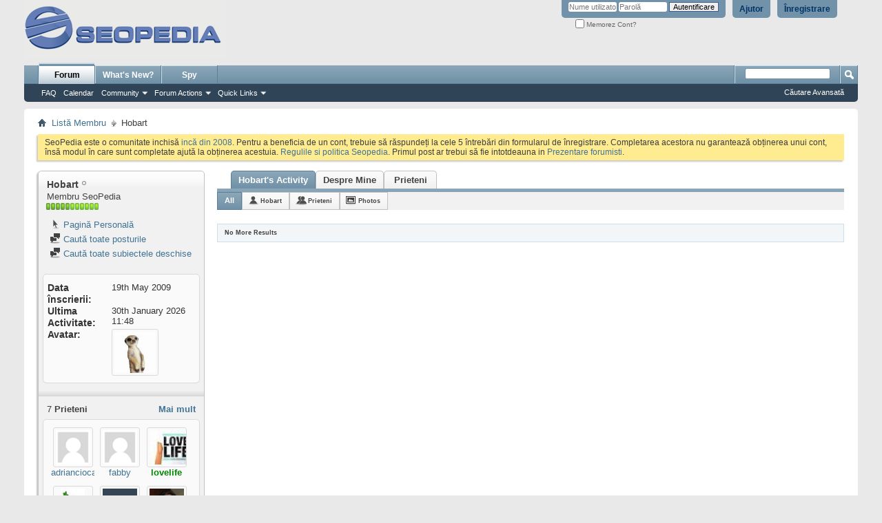

--- FILE ---
content_type: text/html; charset=ISO-8859-16
request_url: http://forum.seopedia.ro/members/hobart.html
body_size: 12104
content:
<!DOCTYPE html PUBLIC "-//W3C//DTD XHTML 1.0 Transitional//EN" "http://www.w3.org/TR/xhtml1/DTD/xhtml1-transitional.dtd">
<html xmlns="http://www.w3.org/1999/xhtml" dir="ltr" lang="ro" id="vbulletin_html">
<head>
<base href="http://forum.seopedia.ro/" /><!--[if IE]></base><![endif]-->
	<meta http-equiv="Content-Type" content="text/html; charset=ISO-8859-16" />
<meta id="e_vb_meta_bburl" name="vb_meta_bburl" content="http://forum.seopedia.ro" />

<meta name="generator" content="vBulletin 4.2.0" />

	<link rel="Shortcut Icon" href="http://forum.seopedia.ro/favicon.ico" type="image/x-icon" />


		<meta name="keywords" content="Hobart,SEO, SEM, internet marketing, motoare de cautare, optimizare web, forum optimizare" />
		<meta name="description" content="Hobart is a Membru SeoPedia in the SeoPedia Forum - Comunitate SEO si SEM. View Hobart's profile." />





<script type="text/javascript">
<!--
	if (typeof YAHOO === 'undefined') // Load ALL YUI Local
	{
		document.write('<script type="text/javascript" src="http://forum.seopedia.ro/clientscript/yui/yuiloader-dom-event/yuiloader-dom-event.js?v=420"><\/script>');
		document.write('<script type="text/javascript" src="http://forum.seopedia.ro/clientscript/yui/connection/connection-min.js?v=420"><\/script>');
		var yuipath = 'clientscript/yui';
		var yuicombopath = '';
		var remoteyui = false;
	}
	else	// Load Rest of YUI remotely (where possible)
	{
		var yuipath = 'clientscript/yui';
		var yuicombopath = '';
		var remoteyui = true;
		if (!yuicombopath)
		{
			document.write('<script type="text/javascript" src="http://forum.seopedia.ro/clientscript/yui/connection/connection-min.js"><\/script>');
		}
	}
	var SESSIONURL = "s=f1feebd262ca4752005a6dcc5cc3d212&";
	var SECURITYTOKEN = "guest";
	var IMGDIR_MISC = "images/misc";
	var IMGDIR_BUTTON = "images/buttons";
	var vb_disable_ajax = parseInt("0", 10);
	var SIMPLEVERSION = "420";
	var BBURL = "http://forum.seopedia.ro";
	var LOGGEDIN = 0 > 0 ? true : false;
	var THIS_SCRIPT = "member";
	var RELPATH = "member.php?action=getinfo&amp;u=4235";
	var PATHS = {
		forum : "",
		cms   : "",
		blog  : ""
	};
	var AJAXBASEURL = "http://forum.seopedia.ro/";
// -->
</script>
<script type="text/javascript" src="http://forum.seopedia.ro/clientscript/vbulletin-core.js?v=420"></script>



	<link rel="alternate" type="application/rss+xml" title="SeoPedia Forum - Comunitate SEO si SEM RSS feed-uri" href="http://forum.seopedia.ro/external.php?type=RSS2" />
	



	<link rel="stylesheet" type="text/css" href="http://forum.seopedia.ro/css.php?styleid=2&amp;langid=2&amp;d=1485240777&amp;td=ltr&amp;sheet=bbcode.css,editor.css,popupmenu.css,reset-fonts.css,vbulletin.css,vbulletin-chrome.css,vbulletin-formcontrols.css," />

	<!--[if lt IE 8]>
	<link rel="stylesheet" type="text/css" href="http://forum.seopedia.ro/css.php?styleid=2&amp;langid=2&amp;d=1485240777&amp;td=ltr&amp;sheet=popupmenu-ie.css,vbulletin-ie.css,vbulletin-chrome-ie.css,vbulletin-formcontrols-ie.css,editor-ie.css" />
	<![endif]-->


        <!-- twitter app card start-->
        <!-- https://dev.twitter.com/docs/cards/types/app-card -->
        <meta name="twitter:card" content="app">
    
        <meta name="twitter:app:id:iphone" content="307880732">
        <meta name="twitter:app:url:iphone" content="tapatalk://">
        <meta name="twitter:app:id:ipad" content="307880732">
        <meta name="twitter:app:url:ipad" content="tapatalk://">
        
        <meta name="twitter:app:id:googleplay" content="com.quoord.tapatalkpro.activity">
        <meta name="twitter:app:url:googleplay" content="tapatalk://forum.seopedia.ro?location=profile&uid=4235">
        
    <!-- twitter app card -->
    
    <!-- Tapatalk Banner head start -->
    <link href="http://forum.seopedia.ro/mobiquo/smartbanner/appbanner.css" rel="stylesheet" type="text/css" media="screen" />
    <script type="text/javascript">
        var is_mobile_skin     = 0;
        var app_ios_id         = "307880732";
        var app_android_id     = "com.quoord.tapatalkpro.activity";
        var app_kindle_url     = "";
        var app_banner_message = "Follow {your_forum_name} <br /> with {app_name} for [os_platform]";
        var app_forum_name     = "SeoPedia Forum - Comunitate SEO si SEM";
        var app_location_url   = "tapatalk://forum.seopedia.ro?location=profile&uid=4235";
    </script>
    <script src="http://forum.seopedia.ro/mobiquo/smartbanner/appbanner.js" type="text/javascript"></script>
    <!-- Tapatalk Banner head end-->

	<title>Vezi Profil: Hobart - SeoPedia Forum - Comunitate SEO si SEM</title>
	
	<script type="text/javascript" src="http://forum.seopedia.ro/clientscript/vbulletin_quick_edit_generic.js?v=420"></script>
	<script type="text/javascript" src="http://forum.seopedia.ro/clientscript/vbulletin_quick_edit_visitormessage.js?v=420"></script>
	<script type="text/javascript" src="http://forum.seopedia.ro/clientscript/vbulletin_activitystream.js?v=420"></script>
	<script type="text/javascript">

	<!--
	var isIE7 = navigator.userAgent.toLowerCase().indexOf('msie 7') != -1;
	var isIE = navigator.userAgent.toLowerCase().indexOf('msie') != -1;
	var isIE6 = navigator.userAgent.toLowerCase().indexOf('msie 6') != -1;
	var THISUSERID = 4235;


	vB_XHTML_Ready.subscribe(init_PostBits_Lite);

	function init_PostBits_Lite()
	{
		var postbits = YAHOO.util.Dom.getElementsByClassName("postbit_lite", "li", "postlist");
		for (var i = 0; i < postbits.length; i++)
		{
			new PostBit_Lite(postbits[i]);
		}
	}

	function PostBit_Lite(postbit)
	{
		this.postbit = YAHOO.util.Dom.get(postbit);
		this.postid = postbit.id.substr("piccom_".length);
		this.inlinemod = new InlineModControl(this.postbit, this.postid, "imodsel");
	}

	function getParentElement(starterElement, classPattern, testTagName) {
		var currElement = starterElement;
		var foundElement = null;
		while(!foundElement && (currElement = currElement.parentNode)) {
			if ((classPattern && (currElement.className.indexOf(classPattern) != -1)) || (testTagName && (testTagName.toLowerCase() == currElement.tagName.toLowerCase()))) 
			{
				foundElement = currElement;
			}
		}
		//go up the parentNode tree until found element with matching className
		return foundElement;
	}

	//getParentElement
	function tabViewPicker(anchorObject) {
		var clickedTabId = null;
		var tabtree = getParentElement(anchorObject,"tabslight");
		var anchorInventory = tabtree.getElementsByTagName("a");

		var tabIds = [];
		for (var i=0; (currAnchor = anchorInventory[i]); i++) {
			var anchorId = currAnchor.href.substring(currAnchor.href.indexOf("#") + 1, currAnchor.href.length);
			var parentDd = getParentElement(currAnchor,null,"dd");
			if (currAnchor == anchorObject) {
				clickedTabId = anchorId;
				parentDd.className = "userprof_module";
			}
			else
			{
				parentDd.className = "userprof_moduleinactive";
			}
			tabIds.push(anchorId);
		}
	
		//loop thru anchors to gather all tab IDs and set appropriate selected status
		for (var j=0; (currTabId = tabIds[j]); j++) {
			var elem = document.getElementById("view-" + currTabId);
			if (!elem) {continue;}
			if (currTabId == clickedTabId) {
				//elem.className="selected_view_section";
				YAHOO.util.Dom.replaceClass(elem, "view_section", "selected_view_section");
			}
			else
			{
				//elem.className="view_section";
				YAHOO.util.Dom.replaceClass(elem, "selected_view_section", "view_section");
			}
		}

		//set appropriate status on all tabs.
		return false;
	}
	//-->
    </script>

	

	

	
		<link rel="stylesheet" type="text/css" href="http://forum.seopedia.ro/css.php?styleid=2&amp;langid=2&amp;d=1485240777&amp;td=ltr&amp;sheet=activitystream.css,sidebar.css,forumbits.css,postbit.css,postbit-lite.css,showthread.css,member.css,user,4235" />
	

	<style type="text/css"></style>

	<!--[if lt IE 8]><link rel="stylesheet" type="text/css" href="http://forum.seopedia.ro/css.php?styleid=2&amp;langid=2&amp;d=1485240777&amp;td=ltr&amp;sheet=sidebar-ie.css,member-ie.css,postbit-lite-ie.css" /><![endif]-->

	

	
		<link rel="stylesheet" type="text/css" href="http://forum.seopedia.ro/css.php?userid=4235&amp;cssuid=0&amp;d=1769909353&amp;td=ltr&amp;styleid=0&amp;sheet=userprofile.css" />
		<link rel="stylesheet" type="text/css" href="http://forum.seopedia.ro/css.php?styleid=2&amp;langid=2&amp;d=1485240777&amp;td=ltr&amp;sheet=additional.css" />

<script>
  (function(i,s,o,g,r,a,m){i['GoogleAnalyticsObject']=r;i[r]=i[r]||function(){
  (i[r].q=i[r].q||[]).push(arguments)},i[r].l=1*new Date();a=s.createElement(o),
  m=s.getElementsByTagName(o)[0];a.async=1;a.src=g;m.parentNode.insertBefore(a,m)
  })(window,document,'script','//www.google-analytics.com/analytics.js','ga');

  ga('create', 'UA-133363-6', 'auto');
  ga('send', 'pageview');

</script>
	
</head>

<body>
	
<!-- Tapatalk Detect body start -->
<style type="text/css">
.ui-mobile [data-role="page"], .ui-mobile [data-role="dialog"], .ui-page 
{
top:auto;
}
</style>
<script type="text/javascript">tapatalkDetect()</script>
<!-- Tapatalk Detect banner body end -->

<div class="above_body"> <!-- closing tag is in template navbar -->
<div id="header" class="floatcontainer doc_header">
	<div><a name="top" href="http://forum.seopedia.ro/" class="logo-image"><img src="http://forum.seopedia.ro/images/misc/seopedia_gray.gif" alt="SeoPedia Forum - Comunitate SEO si SEM - Sus&#539;inut de vBulletin" /></a></div>
	<div id="toplinks" class="toplinks">
		
			<ul class="nouser">
			
				<li><a href="http://forum.seopedia.ro/register.php" rel="nofollow">Înregistrare</a></li>
			
				<li><a rel="help" href="http://forum.seopedia.ro/faq.php">Ajutor</a></li>
				<li>
			<script type="text/javascript" src="http://forum.seopedia.ro/clientscript/vbulletin_md5.js?v=420"></script>
			<form id="navbar_loginform" action="http://forum.seopedia.ro/login.php?do=login" method="post" onsubmit="md5hash(vb_login_password, vb_login_md5password, vb_login_md5password_utf, 0)">
				<fieldset id="logindetails" class="logindetails">
					<div>
						<div>
					<input type="text" class="textbox default-value" name="vb_login_username" id="navbar_username" size="10" accesskey="u" tabindex="101" value="Nume utilizator" />
					<input type="password" class="textbox" tabindex="102" name="vb_login_password" id="navbar_password" size="10" />
					<input type="text" class="textbox default-value" tabindex="102" name="vb_login_password_hint" id="navbar_password_hint" size="10" value="Parol&#259;" style="display:none;" />
					<input type="submit" class="loginbutton" tabindex="104" value="Autentificare" title="Introduce&#355;i numele &#351;i parola în casetele oferite pentru autentificare, sau da&#355;i click pe butonul 'înregistrare' pentru a v&#259; crea propriul profil." accesskey="s" />
						</div>
					</div>
				</fieldset>
				<div id="remember" class="remember">
					<label for="cb_cookieuser_navbar"><input type="checkbox" name="cookieuser" value="1" id="cb_cookieuser_navbar" class="cb_cookieuser_navbar" accesskey="c" tabindex="103" /> Memorez Cont?</label>
				</div>

				<input type="hidden" name="s" value="f1feebd262ca4752005a6dcc5cc3d212" />
				<input type="hidden" name="securitytoken" value="guest" />
				<input type="hidden" name="do" value="login" />
				<input type="hidden" name="vb_login_md5password" />
				<input type="hidden" name="vb_login_md5password_utf" />
			</form>
			<script type="text/javascript">
			YAHOO.util.Dom.setStyle('navbar_password_hint', "display", "inline");
			YAHOO.util.Dom.setStyle('navbar_password', "display", "none");
			vB_XHTML_Ready.subscribe(function()
			{
			//
				YAHOO.util.Event.on('navbar_username', "focus", navbar_username_focus);
				YAHOO.util.Event.on('navbar_username', "blur", navbar_username_blur);
				YAHOO.util.Event.on('navbar_password_hint', "focus", navbar_password_hint);
				YAHOO.util.Event.on('navbar_password', "blur", navbar_password);
			});
			
			function navbar_username_focus(e)
			{
			//
				var textbox = YAHOO.util.Event.getTarget(e);
				if (textbox.value == 'Nume utilizator')
				{
				//
					textbox.value='';
					textbox.style.color='#000000';
				}
			}

			function navbar_username_blur(e)
			{
			//
				var textbox = YAHOO.util.Event.getTarget(e);
				if (textbox.value == '')
				{
				//
					textbox.value='Nume utilizator';
					textbox.style.color='#777777';
				}
			}
			
			function navbar_password_hint(e)
			{
			//
				var textbox = YAHOO.util.Event.getTarget(e);
				
				YAHOO.util.Dom.setStyle('navbar_password_hint', "display", "none");
				YAHOO.util.Dom.setStyle('navbar_password', "display", "inline");
				YAHOO.util.Dom.get('navbar_password').focus();
			}

			function navbar_password(e)
			{
			//
				var textbox = YAHOO.util.Event.getTarget(e);
				
				if (textbox.value == '')
				{
					YAHOO.util.Dom.setStyle('navbar_password_hint', "display", "inline");
					YAHOO.util.Dom.setStyle('navbar_password', "display", "none");
				}
			}
			</script>
				</li>
				
			</ul>
		
	</div>
	<div class="ad_global_header">
		 
		 
	</div>
	<hr />
</div>
	<div id="navbar" class="navbar">
	<ul id="navtabs" class="navtabs floatcontainer">
		
		
	<li class="selected" id="vbtab_forum">
		<a class="navtab" href="http://forum.seopedia.ro/forum.php">Forum</a>
		
			<ul class="floatcontainer">
				
					
						
							<li id="vbflink_faq"><a href="http://forum.seopedia.ro/faq.php">FAQ</a></li>
						
					
				
					
						
							<li id="vbflink_calendar"><a href="http://forum.seopedia.ro/calendar.php">Calendar</a></li>
						
					
				
					
						<li class="popupmenu" id="vbmenu_community">
							<a href="javascript://" class="popupctrl">Community</a>
							<ul class="popupbody popuphover">
								
									<li id="vbclink_albums"><a href="http://forum.seopedia.ro/members/albums.html">Albums</a></li>
								
									<li id="vbclink_members"><a href="http://forum.seopedia.ro/members/list/">Member List</a></li>
								
								
							</ul>
						</li>
					
				
					
						<li class="popupmenu" id="vbmenu_actions">
							<a href="javascript://" class="popupctrl">Forum Actions</a>
							<ul class="popupbody popuphover">
								
									<li id="vbalink_mfr"><a rel="nofollow" href="http://forum.seopedia.ro/forumdisplay.php?do=markread&amp;markreadhash=1769909353-a724c7d083bbcce1efee11d64a944142087662ee">Mark Forums Read</a></li>
								
								
							</ul>
						</li>
					
				
					
						<li class="popupmenu" id="vbmenu_qlinks">
							<a href="javascript://" class="popupctrl">Quick Links</a>
							<ul class="popupbody popuphover">
								
									<li id="vbqlink_leaders"><a href="http://forum.seopedia.ro/showgroups.php">View Site Leaders</a></li>
								
								
							</ul>
						</li>
					
				
				
			</ul>
		
	</li>

	<li id="vbtab_whatsnew">
		<a rel="nofollow" class="navtab" href="http://forum.seopedia.ro/search.php?do=getnew&amp;contenttype=vBForum_Post">What's New?</a>
		
	</li>

		
	<li><a class="navtab" href="http://forum.seopedia.ro/spy.php">Spy</a> 

	</ul>
	
		<div id="globalsearch" class="globalsearch">
			<form action="http://forum.seopedia.ro/search.php?do=process" method="post" id="navbar_search" class="navbar_search">
				
				<input type="hidden" name="securitytoken" value="guest" />
				<input type="hidden" name="do" value="process" />
				<span class="textboxcontainer"><span><input type="text" value="" name="query" class="textbox" tabindex="99"/></span></span>
				<span class="buttoncontainer"><span><input type="image" class="searchbutton" src="images/buttons/search.png" name="submit" onclick="document.getElementById('navbar_search').submit;" tabindex="100"/></span></span>
			</form>
			<ul class="navbar_advanced_search">
				<li><a href="http://forum.seopedia.ro/search.php" accesskey="4">C&#259;utare Avansat&#259;</a></li>
				
			</ul>
		</div>
	
</div>
</div><!-- closing div for above_body -->

<div class="body_wrapper">
<div id="breadcrumb" class="breadcrumb">
	<ul class="floatcontainer">
		<li class="navbithome"><a href="http://forum.seopedia.ro/" accesskey="1"><img src="http://forum.seopedia.ro/images/misc/navbit-home.png" alt="&#536;tiri" /></a></li>
		
	<li class="navbit"><a href="http://forum.seopedia.ro/members/list/">List&#259; Membru</a></li>

		
	<li class="navbit lastnavbit"><span>Hobart</span></li>

	</ul>
	<hr />
</div>

 
<div id="ad_global_below_navbar"><div align="center">

</div></div> 


	<form action="http://forum.seopedia.ro/profile.php?do=dismissnotice" method="post" id="notices" class="notices">
		<input type="hidden" name="do" value="dismissnotice" />
		<input type="hidden" name="s" value="s=f1feebd262ca4752005a6dcc5cc3d212&amp;" />
		<input type="hidden" name="securitytoken" value="guest" />
		<input type="hidden" id="dismiss_notice_hidden" name="dismiss_noticeid" value="" />
		<input type="hidden" name="url" value="" />
		<div id="vbseo_vhtml_0"></div>
	</form>


	
	<div class="member_content userprof fullwidth" style="display:block;float:left" id="member_content">
		<div class="profile_widgets member_summary userprof_moduleinactive userprof_moduleinactive_border sidebarleft" id="sidebar_container">
			<div class="block mainblock moduleinactive_bg">
				<h1 class="blocksubhead prof_blocksubhead">
					
					<span id="userinfo">
						<span class="member_username">Hobart</span>
						<span class="member_status"><img class="inlineimg onlinestatus" src="http://forum.seopedia.ro/images/statusicon/user-offline.png" alt="Hobart este deconectat" border="0" />
</span>
						
							<br />
							<span class="usertitle">Membru SeoPedia</span>
						
						
						
							<br />
							<span class="member_reputation" title="Hobart e un diamant neprelucrat (înc&#259;)">
								
									<img class="repimg" src="http://forum.seopedia.ro/images/reputation/reputation_pos.png" alt="" style="padding-right:1px"/>
								
									<img class="repimg" src="http://forum.seopedia.ro/images/reputation/reputation_pos.png" alt="" style="padding-right:1px"/>
								
									<img class="repimg" src="http://forum.seopedia.ro/images/reputation/reputation_pos.png" alt="" style="padding-right:1px"/>
								
									<img class="repimg" src="http://forum.seopedia.ro/images/reputation/reputation_pos.png" alt="" style="padding-right:1px"/>
								
									<img class="repimg" src="http://forum.seopedia.ro/images/reputation/reputation_pos.png" alt="" style="padding-right:1px"/>
								
									<img class="repimg" src="http://forum.seopedia.ro/images/reputation/reputation_highpos.png" alt="" style="padding-right:1px"/>
								
									<img class="repimg" src="http://forum.seopedia.ro/images/reputation/reputation_highpos.png" alt="" style="padding-right:1px"/>
								
									<img class="repimg" src="http://forum.seopedia.ro/images/reputation/reputation_highpos.png" alt="" style="padding-right:1px"/>
								
									<img class="repimg" src="http://forum.seopedia.ro/images/reputation/reputation_highpos.png" alt="" style="padding-right:1px"/>
								
									<img class="repimg" src="http://forum.seopedia.ro/images/reputation/reputation_highpos.png" alt="" style="padding-right:1px"/>
								
									<img class="repimg" src="http://forum.seopedia.ro/images/reputation/reputation_highpos.png" alt="" style="padding-right:1px"/>
								
							</span>
							<br />
						
					</span>
				</h1>
				<div id="userinfoblock" class="floatcontainer">
					
					<ul id="usermenu" class="usermenu">
						
						
						
						
							<li>
								<a href="http://www.shopdirector.ro"><img src="http://forum.seopedia.ro/images/site_icons/homepage.png" alt="Pagin&#259; Personal&#259;" class="inlineimg" /> Pagin&#259; Personal&#259;</a>
							</li>
						
						
						
						
						<li><a rel="nofollow" href="http://forum.seopedia.ro/search.php?do=finduser&amp;userid=4235&amp;contenttype=vBForum_Post&amp;showposts=1"><img src="http://forum.seopedia.ro/images/site_icons/forum.png" alt="Caut&#259; toate posturile" class="inlineimg" /> Caut&#259; toate posturile</a></li>
						<li><a rel="nofollow" href="http://forum.seopedia.ro/search.php?do=finduser&amp;userid=4235&amp;starteronly=1&amp;contenttype=vBForum_Thread"><img src="http://forum.seopedia.ro/images/site_icons/forum.png" alt="Caut&#259; toate subiectele deschise" class="inlineimg" /> Caut&#259; toate subiectele deschise</a></li>
						
						
						
					</ul>
				</div>
			</div>
		  
		  
		  <!-- stats_mini -->
<div id="view-stats_mini" class="subsection block">
	<div class="mini_stats blockbody userprof_content userprof_content_border">
	<div class="userinfo " >
		<h5 class="blocksubhead userprof_blocksubhead smaller">Mini Statistici</h5>
		<div class="blockrow member_blockrow">

			<dl class="stats">
				<dt>Data înscrierii</dt>
				<dd> 19th May 2009</dd>
			</dl>
	
	
	<dl class="stats">
		<dt>Ultima Activitate</dt>
		<dd> 30th January 2026 <span class="time">11:48</span></dd>
	</dl>
	

			
			
			<dl class="stats">
				<dt>Avatar</dt>
				<dd class="avatar"><img src="http://forum.seopedia.ro/avatars/hobart.gif?dateline=1242769535" alt="Avatarul lui Hobart"   width="60" height="60" id="user_avatar" /></dd>
			</dl>
			
		</div>
	</div><!-- blockbody -->
</div><!-- widget block mini_stats -->
</div>
<div class="underblock"></div>
<!-- / stats_mini -->
		  
		  <div class="friends_mini friends block">
	<h5 class="blocksubhead userprof_blocksubhead smaller ">
		
		
		<a href="http://forum.seopedia.ro/members/hobart.html#friends-content" class="textcontrol" onclick="return tabViewPicker(document.getElementById('friends-tab'));">Mai mult</a>
		
		<span class="friends_total">7</span> Prieteni
	</h5>
	<div class="blockbody userprof_content userprof_content_border">
		<div class="blockrow member_blockrow">
			
				<ul class="friends_list floatcontainer">
					<li>
	<a class="image_friend_link" href="http://forum.seopedia.ro/members/adrianciocalau.html">
		<img src="http://forum.seopedia.ro/images/misc/unknown.gif" alt="adrianciocalau" border="0" />
	</a>
	<div class="friend_info">
		<h6><a href="http://forum.seopedia.ro/members/adrianciocalau.html" class="username" title="adrianciocalau">adrianciocalau</a></h6>
	</div>
</li><li>
	<a class="image_friend_link" href="http://forum.seopedia.ro/members/fabby.html">
		<img src="http://forum.seopedia.ro/images/misc/unknown.gif" alt="fabby" border="0" />
	</a>
	<div class="friend_info">
		<h6><a href="http://forum.seopedia.ro/members/fabby.html" class="username" title="fabby">fabby</a></h6>
	</div>
</li><li>
	<a class="image_friend_link" href="http://forum.seopedia.ro/members/lovelife.html">
		<img src="http://forum.seopedia.ro/avatars/lovelife.gif?dateline=1335288355&amp;type=thumb" alt="lovelife" width="60" height="37" border="0" />
	</a>
	<div class="friend_info">
		<h6><a href="http://forum.seopedia.ro/members/lovelife.html" class="username" title="lovelife"><b><span style="color:#008800">lovelife</span></b></a></h6>
	</div>
</li><li>
	<a class="image_friend_link" href="http://forum.seopedia.ro/members/broscoi.html">
		<img src="http://forum.seopedia.ro/avatars/broscoi.gif?dateline=1313766290&amp;type=thumb" alt="Broscoi" width="56" height="80" border="0" />
	</a>
	<div class="friend_info">
		<h6><a href="http://forum.seopedia.ro/members/broscoi.html" class="username" title="Broscoi"><b><span style="color:#008800">Broscoi</span></b></a></h6>
	</div>
</li><li>
	<a class="image_friend_link" href="http://forum.seopedia.ro/members/ibaldazar.html">
		<img src="http://forum.seopedia.ro/avatars/ibaldazar.gif?dateline=1261628460" alt="ibaldazar" width="60" height="60" border="0" />
	</a>
	<div class="friend_info">
		<h6><a href="http://forum.seopedia.ro/members/ibaldazar.html" class="username" title="ibaldazar">ibaldazar</a></h6>
	</div>
</li><li>
	<a class="image_friend_link" href="http://forum.seopedia.ro/members/tanshi.html">
		<img src="http://forum.seopedia.ro/avatars/tanshi.gif?dateline=1299161425&amp;type=thumb" alt="tanshi" width="60" height="60" border="0" />
	</a>
	<div class="friend_info">
		<h6><a href="http://forum.seopedia.ro/members/tanshi.html" class="username" title="tanshi">tanshi</a></h6>
	</div>
</li>
				</ul>
			
		</div>
	</div>
</div>
<div class="underblock"></div>
		  
		  
		  
		  
		  
		  <!-- visitors -->
<div id="view-visitors" class="subsection block">
	<div class="visitors">
	<h5 class="blocksubhead userprof_blocksubhead smaller">Vizitatori recen&#355;i</h5>
	<div class="blockbody userprof_content userprof_content_border">
		<div class="blockrow member_blockrow">
			
				<div class="meta">
					Ultimul(ii) 10 vizitator(i) pe aceast&#259; pagin&#259; a(u) fost:

				</div>
				<ol class="commalist">
					
						<li><a class="username" href="http://forum.seopedia.ro/members/ancaf.html">AncaF</a>, </li>
					
						<li><a class="username" href="http://forum.seopedia.ro/members/andrei-ionut.html">Andrei Ionut</a>, </li>
					
						<li><a class="username" href="http://forum.seopedia.ro/members/aocorannorm.html">aocorannorm</a>, </li>
					
						<li><a class="username" href="http://forum.seopedia.ro/members/blackseo.html">BlackSEO</a>, </li>
					
						<li><a class="username" href="http://forum.seopedia.ro/members/cristiant.html">CristianT</a>, </li>
					
						<li><a class="username" href="http://forum.seopedia.ro/members/devardjere.html">devardjere</a>, </li>
					
						<li><a class="username" href="http://forum.seopedia.ro/members/felix.html">felix</a>, </li>
					
						<li><a class="username" href="http://forum.seopedia.ro/members/gabitu.html">gabitu</a>, </li>
					
						<li><a class="username" href="http://forum.seopedia.ro/members/ionut-cosmin.html">Ionut Cosmin</a>, </li>
					
						<li><a class="username" href="http://forum.seopedia.ro/members/lecktronix.html">lecktronix</a></li>
					
				</ol>
			
			<span class="totalvisits">Aceast&#259; pagin&#259; a avut <strong>16.074</strong> vizite</span>
		</div>
	</div>
</div>
</div>
<div class="underblock"></div>
<!-- / visitors -->
		  
		  
		</div>
		<div class="member_tabs contentright" id="userprof_content_container">

			<div class="tabbackground" id="profile_tabs">
				<div class="floatleft" id="tab_container">
					<dl class="tabslight">
						<dt>Tab Content</dt>
						
						<dd class="userprof_module" ><a id="activitystream-tab" href="http://forum.seopedia.ro/members/hobart.html#activitystream" onclick="return tabViewPicker(this);">Hobart's Activity</a></dd>
						
						<dd class="userprof_moduleinactive" ><a id="aboutme-tab" href="http://forum.seopedia.ro/members/hobart.html#aboutme" onclick="return tabViewPicker(this);">Despre Mine</a></dd>
						<dd class="userprof_moduleinactive"><a id="friends-tab" href="http://forum.seopedia.ro/members/hobart.html#friends" onclick="return tabViewPicker(this);">Prieteni</a></dd>
						
						
						
					</dl>
				</div>
				
					
				
				<div class="memberprofiletabunder"></div>
			</div>

			<div class="profile_content userprof">
				<div id="view-activitystream" class="selected_view_section">
					<!-- activitystream -->
<div id="view-activitystream" class="subsection block">
	<script type="text/javascript">
<!--
	var activity_stream_options = {
		'type'        : 'member',
		'mindateline' : '0',
		'maxdateline' : '0',
		'minscore'    : '0',
		'minid'       : '',
		'maxid'       : '',
		'count'       : '0',
		'totalcount'  : '0',
		'perpage'     : '30',
		'refresh'     : '1'
	};
// -->
</script>
<div class="activitystream_block">
	<div id="activity_tab_container">
		<div>
			<dl class="as-tabs">
				<dt>Tab Content</dt>
				<dd id="asall" class="selected"><div><a href="http://forum.seopedia.ro/members/hobart.html#activitystream">All</a></div></dd>
				<dd id="asuser" class=""><div><a href="http://forum.seopedia.ro/members/hobart.html#activitystream">Hobart</a></div></dd>
				<dd id="asfriend" class=""><div><a href="http://forum.seopedia.ro/members/hobart.html#activitystream">Prieteni</a></div></dd>
				
				<dd id="asphoto" class=""><div><a href="http://forum.seopedia.ro/members/hobart.html#activitystream">Photos</a></div></dd>
			</dl>
		</div>
	</div>
	
	<div id="newactivity_container" class="newactivity hidden userprof_headers userprof_headers_border">
		<span id="newactivitylink" href="http://forum.seopedia.ro/members/hobart.html#">New Activity (<span id="newactivitycount"></span>)</span>
	</div>	
	
	<ul id="activitylist">
		<li id="olderactivity" class="hidden">
			<div class="block1"><hr /></div>
			<div class="block2">Older Activity</div>
			<div class="block3"><hr /></div>
		</li>
		
	</ul>
	
	<div id="moreactivity_container" class="moreactivity userprof_headers userprof_headers_border">
		<a rel="nofollow" id="moreactivitylink" class="hidden" href="http://forum.seopedia.ro/members/hobart.html?tab=activitystream&amp;type=all&amp;page=1#activitystream">More Activity</a>
		<span id="noresults">No More Results</span>
		<img id="moreactivityprogress" class="hidden" src="http://forum.seopedia.ro/images/misc/progress3.gif" alt="~~Progress~~" />	
	</div>
</div>
</div>
<div class="underblock"></div>
<!-- / activitystream -->
				</div>
				<div id="view-visitor_messaging" class="view_section vm_other_prof">
					
				</div>
				<div id="view-aboutme" class="view_section">
					

<div class="blocksubhead subsectionhead userprof_headers userprof_headers_border">
	<span class="subsectiontitle">Despre Hobart</span>

<!-- basic information -->
<h4 class="subsectionhead-understate" id="about-me">Informa&#539;ii de baz&#259;</h4>

</div>
<div class="subsection">
	<div class="blockbody userprof_content userprof_content_border">
		

		
	<h5 class="subblocksubhead subsubsectionhead first">Despre Hobart</h5>
	
	<dl>

	<dt>Biography:</dt>
	<dd>Imi place ce fac sa fac din pasiune</dd>


</dl><dl>

	<dt>Location:</dt>
	<dd>Bucharest, Romania</dd>


</dl><dl>

	<dt>Interests:</dt>
	<dd>Internet, sport, music</dd>


</dl><dl>

	<dt>Occupation:</dt>
	<dd>financial manager</dd>


</dl>

	</div>
</div>

<div class="blocksubhead subsectionhead userprof_headers userprof_headers_border">
	<h4 class="subsectionhead-understate">Semn&#259;tur&#259;</h4>
	<br />
</div>
<div class="blockbody subsection userprof_content userprof_content_border">
	Am un <a href="https://mshobart.eu" target="_blank">magazin de licente Microsoft</a>, un <a href="http://www.shopdirector.ro" target="_blank">director web</a> si multa pasiune
</div>

					<!-- contactinfo -->
<div id="view-contactinfo" class="subsection block">
	<!-- contact information -->
<div class="blocksubhead subsectionhead userprof_headers userprof_headers_border" >
	<h4 class="subsectionhead-understate" style="width:100%" id="contact-info">Contact</h4><br />
</div>
	<div class="blockbody subsection userprof_content userprof_content_border">
		<dl class="blockrow stats">
			<dt>Aceast&#259; pagin&#259;</dt>
			<dd> <a href="http://forum.seopedia.ro/members/hobart.html">http://forum.seopedia.ro/members/hobart.html</a></dd>
		</dl>
		
	
	
	<h5 class="subblocksubhead subsubsectionhead">Mesagerie instant&#259;</h5>
	<div>
		<p class="description">Trimite mesaj instant la Hobart folosind...</p>
		<ul class="list_no_decoration" id="instant_messaging_list">
			<li>
	<span class="im_img_link"><a href="javascript://" onclick="imwindow('yahoo', '4235', 400, 200); return false;"><img src="http://forum.seopedia.ro/images/misc/im_yahoo.gif" alt="Trimite mesaj prin Yahoo la Hobart" /></a></span>
	<span class="smallfont shade">Yahoo!</span>
	<a href="javascript://" dir="ltr" class="im_txt_link" onclick="imwindow('yahoo', '4235', 500, 450); return false;">petreo_cms</a>
</li><li>
	<span class="im_img_link"><a href="javascript://" onclick="imwindow('skype', '4235', 500, 340); return false;"><img src="http://forum.seopedia.ro/images/misc/im_skype.gif" alt="Trimite mesaj prin Skype&trade; la Hobart" /></a></span>
	<span class="smallfont shade">Skype&trade;</span>
	<a href="javascript://" dir="ltr" class="im_txt_link" onclick="imwindow('skype', '4235', 500, 450); return false;">petre.oancea</a>
</li>
		</ul>
	</div>
	
</div>
</div>
<div class="underblock"></div>
<!-- / contactinfo -->
					<!-- stats -->
<div id="view-stats" class="subsection block">
	<!-- Statistics -->
<div class="blocksubhead subsectionhead userprof_headers userprof_headers_border" >
<h4 id="view-statistics" class="subsectionhead-understate"  style="width:100%">Statistici</h4><br />
</div>
<div class="blockbody subsection userprof_content userprof_content_border">

	
	<h5 class="subblocksubhead subsubsectionhead first">Total Posturi</h5>
	<dl class="blockrow stats">
		<dt>Total Posturi</dt>
		<dd> 742</dd>
	</dl>
	<dl class="blockrow stats">
		<dt>Posturi pe zi</dt>
		<dd> 0,12</dd>
	</dl>
	
	<dl class="blockrow stats">
		<dt>Ultimul Post</dt>
		<dd><a href="http://forum.seopedia.ro/subiecte-pentru-incepatori/39004-directoare-de-articole-gratuie-mai-exista-asa-ceva-3.html#post360287">Directoare de articole Gratuie? Mai exista asa ceva ?</a> 18th February 2025 <span class="time">21:42</span></dd>
	</dl>
	

	


	

	

	

	<h5 class="subblocksubhead subsubsectionhead">Informa&#355;ii Generale</h5>
	
	<dl class="blockrow stats">
		<dt>Ultima Activitate</dt>
		<dd> 30th January 2026 <span class="time">11:48</span></dd>
	</dl>
	
	
	<dl class="blockrow stats">
		<dt>Data înscrierii</dt>
		<dd> 19th May 2009</dd>
	</dl>
	
	<dl class="blockrow stats">
		<dt>Recomand&#259;ri</dt>
		<dd> 0</dd>
	</dl>
	
	

	
        
        <h5 class="subsubsectionhead">Helpful Postings</h5>
        <div class="blockrow">
            
            <dl class="stats">
                <dt>Has Rated</dt>
                <dd>17 </dd>
            </dl>
            
            
            <dl class="stats">
                <dt>Post Rated</dt>
                <dd>Rated helpful 28 out of 29 times</dd>
            </dl>
            
        </div>
            
     
</div>
<!-- view-statistics -->
</div>
<div class="underblock"></div>
<!-- / stats -->
				</div>
				<div id="view-friends-content" class="view_section">
						
		
	<h3 class="subsectionhead userprof_title" id="friends">
		<span class="friends_total">7</span> Prieteni
	</h3>
	<div>
		<ol class="friends_list floatcontainer userprof_modborder_fill">
		<li id="friend_mini_6818"  class="userprof_content userprof_content_border">
	<div class="friend_info">
		<h4><a href="http://forum.seopedia.ro/members/adrianciocalau.html" class="username">adrianciocalau</a>&nbsp;<img class="inlineimg onlinestatus" src="http://forum.seopedia.ro/images/statusicon/user-offline.png" alt="adrianciocalau este deconectat" border="0" />
</h4>
		<p class="description">Membru SeoPedia</p>
		<div class="presence">
			
				<ul class="group">
					
					
					
					<li><a href="javascript://" onclick="imwindow('yahoo', '6818', 400, 200); return false;"><img src="http://forum.seopedia.ro/images/misc/im_yahoo.gif" alt="Trimite mesaj prin Yahoo la adrianciocalau" /></a></li>
					
				</ul>
			
			
		</div>
	</div>
		<a class="image_friend_link" href="http://forum.seopedia.ro/members/adrianciocalau.html">
			<img src="http://forum.seopedia.ro/images/misc/unknown.gif" alt="adrianciocalau"  />
		</a>

</li><li id="friend_mini_4067"  class="userprof_content userprof_content_border">
	<div class="friend_info">
		<h4><a href="http://forum.seopedia.ro/members/broscoi.html" class="username"><b><span style="color:#008800">Broscoi</span></b></a>&nbsp;<img class="inlineimg onlinestatus" src="http://forum.seopedia.ro/images/statusicon/user-offline.png" alt="Broscoi este deconectat" border="0" />
</h4>
		<p class="description">Ambasador</p>
		<div class="presence">
			
			
		</div>
	</div>
		<a class="image_friend_link" href="http://forum.seopedia.ro/members/broscoi.html">
			<img src="http://forum.seopedia.ro/avatars/broscoi.gif?dateline=1313766290&amp;type=thumb" alt="Broscoi" width="56"  height="80" />
		</a>

</li><li id="friend_mini_697"  class="userprof_content userprof_content_border">
	<div class="friend_info">
		<h4><a href="http://forum.seopedia.ro/members/fabby.html" class="username">fabby</a>&nbsp;<img class="inlineimg onlinestatus" src="http://forum.seopedia.ro/images/statusicon/user-offline.png" alt="fabby este deconectat" border="0" />
</h4>
		<p class="description">Membru SeoPedia</p>
		<div class="presence">
			
				<ul class="group">
					
					
					
					<li><a href="javascript://" onclick="imwindow('yahoo', '697', 400, 200); return false;"><img src="http://forum.seopedia.ro/images/misc/im_yahoo.gif" alt="Trimite mesaj prin Yahoo la fabby" /></a></li>
					<li><a href="javascript://" onclick="imwindow('skype', '697', 500, 340); return false;"><img src="http://forum.seopedia.ro/images/misc/im_skype.gif" alt="Trimite mesaj prin Skype&trade; la fabby" /></a></li>
				</ul>
			
			
		</div>
	</div>
		<a class="image_friend_link" href="http://forum.seopedia.ro/members/fabby.html">
			<img src="http://forum.seopedia.ro/images/misc/unknown.gif" alt="fabby"  />
		</a>

</li><li id="friend_mini_3336"  class="userprof_content userprof_content_border">
	<div class="friend_info">
		<h4><a href="http://forum.seopedia.ro/members/haos.html" class="username"><b><span style="color:#008800">haos</span></b></a>&nbsp;<img class="inlineimg onlinestatus" src="http://forum.seopedia.ro/images/statusicon/user-offline.png" alt="haos este deconectat" border="0" />
</h4>
		<p class="description">Ambasador</p>
		<div class="presence">
			
			
		</div>
	</div>
		<a class="image_friend_link" href="http://forum.seopedia.ro/members/haos.html">
			<img src="http://forum.seopedia.ro/avatars/haos.gif?dateline=1291901107&amp;type=thumb" alt="haos" width="60"  height="60" />
		</a>

</li><li id="friend_mini_1727"  class="userprof_content userprof_content_border">
	<div class="friend_info">
		<h4><a href="http://forum.seopedia.ro/members/ibaldazar.html" class="username">ibaldazar</a>&nbsp;<img class="inlineimg onlinestatus" src="http://forum.seopedia.ro/images/statusicon/user-offline.png" alt="ibaldazar este deconectat" border="0" />
</h4>
		<p class="description">Membru SeoPedia</p>
		<div class="presence">
			
			
		</div>
	</div>
		<a class="image_friend_link" href="http://forum.seopedia.ro/members/ibaldazar.html">
			<img src="http://forum.seopedia.ro/avatars/ibaldazar.gif?dateline=1261628460" alt="ibaldazar" width="60"  height="60" />
		</a>

</li><li id="friend_mini_566"  class="userprof_content userprof_content_border">
	<div class="friend_info">
		<h4><a href="http://forum.seopedia.ro/members/lovelife.html" class="username"><b><span style="color:#008800">lovelife</span></b></a>&nbsp;<img class="inlineimg onlinestatus" src="http://forum.seopedia.ro/images/statusicon/user-offline.png" alt="lovelife este deconectat" border="0" />
</h4>
		<p class="description">Ambasador</p>
		<div class="presence">
			
				<ul class="group">
					
					
					
					<li><a href="javascript://" onclick="imwindow('yahoo', '566', 400, 200); return false;"><img src="http://forum.seopedia.ro/images/misc/im_yahoo.gif" alt="Trimite mesaj prin Yahoo la lovelife" /></a></li>
					
				</ul>
			
			
		</div>
	</div>
		<a class="image_friend_link" href="http://forum.seopedia.ro/members/lovelife.html">
			<img src="http://forum.seopedia.ro/avatars/lovelife.gif?dateline=1335288355&amp;type=thumb" alt="lovelife" width="60"  height="37" />
		</a>

</li><li id="friend_mini_5532"  class="userprof_content userprof_content_border">
	<div class="friend_info">
		<h4><a href="http://forum.seopedia.ro/members/tanshi.html" class="username">tanshi</a>&nbsp;<img class="inlineimg onlinestatus" src="http://forum.seopedia.ro/images/statusicon/user-offline.png" alt="tanshi este deconectat" border="0" />
</h4>
		<p class="description">Membru SeoPedia</p>
		<div class="presence">
			
			
		</div>
	</div>
		<a class="image_friend_link" href="http://forum.seopedia.ro/members/tanshi.html">
			<img src="http://forum.seopedia.ro/avatars/tanshi.gif?dateline=1299161425&amp;type=thumb" alt="tanshi" width="60"  height="60" />
		</a>

</li>
		</ol><!-- friends_list -->
	</div> <!-- blockbody -->
	
	<div class="userprof_title">
		Afi&#351;are prieteni 1 la 7 din 7
	</div>
	
	
	

<!-- view-friends -->
				</div>
				<div id="view-infractions-content" class="view_section">
					
				</div>
				<div id="view-reputation-content" class="view_section">
					
				</div>
				
			</div>
		</div>
	</div>
	
<div style="clear: left">
   
   
</div>

<div id="footer" class="floatcontainer footer">

	<form action="http://forum.seopedia.ro/" method="get" id="footer_select" class="footer_select">

		
			<select name="styleid" onchange="switch_id(this, 'style')">
				<optgroup label="Alegere Rapid&#259; Tem&#259;"><option class="hidden"></option></optgroup>
				
					
					<optgroup label="&nbsp;Standard Styles">
									
					<option value="2" class="" selected="selected">-- vB4 Default Style</option>
					
					</optgroup>
										
				
				
					
					<optgroup label="&nbsp;Mobile Styles">
					
					<option value="3" class="" >-- Default Mobile Style</option>
					
					</optgroup>
										
				
			</select>	
		
		
		
			<select name="langid" onchange="switch_id(this, 'lang')">
				<optgroup label="Alegere Rapid&#259; Limb&#259;">
					<option value="1" class="" >-- English (US)</option><option value="2" class="" selected="selected">-- Romanian</option>
				</optgroup>
			</select>
		
	</form>

	<ul id="footer_links" class="footer_links">
		
		<li><a href="http://forum.seopedia.ro">SeoPedia Forum</a></li>
		
		
		<li><a href="http://forum.seopedia.ro/archive/">Arhiv&#259;</a></li>
		
		
		
		<li><a href="http://forum.seopedia.ro/members/hobart.html#top" onclick="document.location.hash='top'; return false;">Sus</a></li>
	</ul>
	
	
	
	
	<script type="text/javascript">
	<!--
		// Main vBulletin Javascript Initialization
		vBulletin_init();
	//-->
	</script>
        
</div>
</div> <!-- closing div for body_wrapper -->

<div class="below_body">
<div id="footer_time" class="shade footer_time">Fus orar: GMT +3. Acum este <span class="time">04:29</span>.</div>

<div id="footer_copyright" class="shade footer_copyright">
	<!-- Do not remove this copyright notice -->
	Powered by vBulletin&trade; Versiunea 4.2.0 <br />Copyright &copy; 2026 vBulletin Solutions, Inc. Toate drepturile rezervate. 
<br /><!-- google_ad_section_start(weight=ignore) -->Search Engine Friendly URLs by <a rel="nofollow" href="http://www.crawlability.com/vbseo/">vBSEO</a> 3.5.1 PL1<!-- google_ad_section_end --><br />
Traducere vBulletin&trade; in Romana: <a href="http://www.vbulletin.org/forum/member.php?u=360334" target="_blank"><strong>Teascu Dorin</strong></a>
	<!-- Do not remove this copyright notice -->	
</div>
<div id="footer_morecopyright" class="shade footer_morecopyright">
	<!-- Do not remove cronimage or your scheduled tasks will cease to function -->
	
	<!-- Do not remove cronimage or your scheduled tasks will cease to function -->
	Copyright 2002-2015 <a href="http://www.seopedia.ro">SeoPedia</a>
	
</div>
 

</div>


<script type="text/javascript">
//<![CDATA[

var vbseo_jshtml = new Array();
vbseo_jshtml[0] = "<ol>			<li class=\"restore\" id=\"navbar_notice_1\">		SeoPedia este o comunitate inchis&#259; <a href=\"http://forum.seopedia.ro/discutii-administrative/8018-foarte-important-schimbare-comunitate.html\">inc&#259; din 2008</a>. Pentru a beneficia de un cont, trebuie s&#259; r&#259;spunde&#539;i la cele 5 întreb&#259;ri din formularul de înregistrare. Completarea acestora nu garanteaz&#259; ob&#539;inerea unui cont, îns&#259; modul în care sunt completate ajut&#259; la ob&#539;inerea acestuia. <a href=\"http://forum.seopedia.ro/regulile-si-politica-noastra/\">Regulile si politica Seopedia</a>. Primul post ar trebui s&#259; fie intotdeauna in <a href=\"http://forum.seopedia.ro/prezentare-forumisti/\">Prezentare forumisti</a>.</li>		</ol>";

for(var vi=0;vi<vbseo_jshtml.length;vi++)
if(fetch_object("vbseo_vhtml_"+vi))fetch_object("vbseo_vhtml_"+vi).innerHTML = vbseo_jshtml[vi];

//]]>
</script>
</body>
</html>